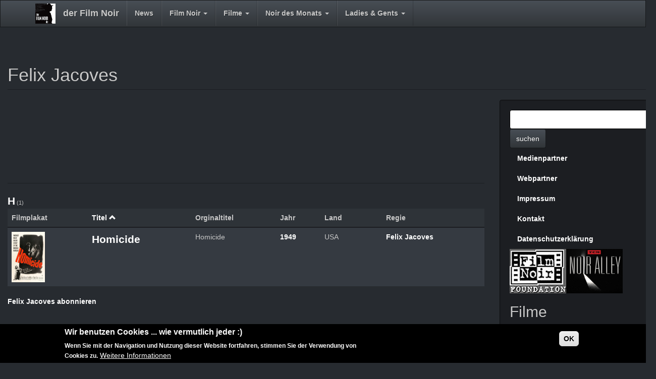

--- FILE ---
content_type: text/html; charset=UTF-8
request_url: https://www.der-film-noir.de/v1/taxonomy/term/3152
body_size: 9666
content:
<!DOCTYPE html>
<html  lang="de" dir="ltr">
  <head>
    <meta charset="utf-8" />
<script async src="https://www.googletagmanager.com/gtag/js?id=UA-33874374-1"></script>
<script>window.dataLayer = window.dataLayer || [];function gtag(){dataLayer.push(arguments)};gtag("js", new Date());gtag("set", "developer_id.dMDhkMT", true);gtag("config", "UA-33874374-1", {"groups":"default","anonymize_ip":true,"page_placeholder":"PLACEHOLDER_page_path","allow_ad_personalization_signals":false});</script>
<meta name="Generator" content="Drupal 10 (https://www.drupal.org)" />
<meta name="MobileOptimized" content="width" />
<meta name="HandheldFriendly" content="true" />
<meta name="viewport" content="width=device-width, initial-scale=1.0" />
<style>div#sliding-popup, div#sliding-popup .eu-cookie-withdraw-banner, .eu-cookie-withdraw-tab {background: #000} div#sliding-popup.eu-cookie-withdraw-wrapper { background: transparent; } #sliding-popup h1, #sliding-popup h2, #sliding-popup h3, #sliding-popup p, #sliding-popup label, #sliding-popup div, .eu-cookie-compliance-more-button, .eu-cookie-compliance-secondary-button, .eu-cookie-withdraw-tab { color: #ffffff;} .eu-cookie-withdraw-tab { border-color: #ffffff;}</style>
<link rel="icon" href="https://files.der-film-noir.de/v1/sites/default/files/psd2css_favicon.png" type="image/png" />
<link rel="alternate" type="application/rss+xml" title="Felix Jacoves" href="https://www.der-film-noir.de/v1/taxonomy/term/3152/feed/all" />

    <title>Felix Jacoves | der Film Noir</title>
    <link rel="stylesheet" media="all" href="/v1/sites/default/files/css/css_iE7JBH2s0EYmGW5SqkznKhpkgA5xPZBrdctl7EURTXs.css?delta=0&amp;language=de&amp;theme=filmnoir&amp;include=eJxtyEEOAyEIQNEL2XIkg4pTMiAT0Rpv36bpcjb_Jy-ZDR8dL6gdlZb1M9CM2exk-k4vYWyZ4A5joYpTRqgs2ow7HGIJ5eFjC7cj-PZBCgmdwptpOfz6VCtT_hRduJC_bMW8sxDc6gcko0M1" />
<link rel="stylesheet" media="all" href="https://cdn.jsdelivr.net/npm/bootswatch@3.4.0/slate/bootstrap.min.css" integrity="sha256-PzKNNEEWKdp8EAlTBKwSDuI095WOfMYJhN0fzKNhcnQ=" crossorigin="anonymous" />
<link rel="stylesheet" media="all" href="https://cdn.jsdelivr.net/npm/@unicorn-fail/drupal-bootstrap-styles@0.0.2/dist/3.1.1/7.x-3.x/drupal-bootstrap-slate.min.css" integrity="sha512-e/ne9EnQFH+bo0MAbbZhabfVDik1WCPpIZdGRCv/4hemkenFsyykCqSJG2fpWr0ly+leqIM79YighY6MF8+TfQ==" crossorigin="anonymous" />
<link rel="stylesheet" media="all" href="https://cdn.jsdelivr.net/npm/@unicorn-fail/drupal-bootstrap-styles@0.0.2/dist/3.1.1/8.x-3.x/drupal-bootstrap-slate.min.css" integrity="sha512-imyJvW67sU2AR6AOBo0RBZy3iVys/kg926Iul4GdycVuzHvnmuQcwPP7Pgv02OtS3w4xzf8ZNsQSlIWE+Z01nQ==" crossorigin="anonymous" />
<link rel="stylesheet" media="all" href="https://cdn.jsdelivr.net/npm/@unicorn-fail/drupal-bootstrap-styles@0.0.2/dist/3.3.7/7.x-3.x/drupal-bootstrap-slate.min.css" integrity="sha512-g1unUT1Hdksgis8ZX3F3gI77ag9hGh0o9TkM6YvC9twKA4/LpKb1bFlhS5vJlCzqh7BakkQ3dekpo57rx829Ag==" crossorigin="anonymous" />
<link rel="stylesheet" media="all" href="https://cdn.jsdelivr.net/npm/@unicorn-fail/drupal-bootstrap-styles@0.0.2/dist/3.3.7/8.x-3.x/drupal-bootstrap-slate.min.css" integrity="sha512-jgbsODBbl9XFt7ZEfWZiISbPqGnFPDDhoBSOeUVp78MohRwHNvIlQct1UX0FnwaWG8Xf8vnrRgIyu8wz/7IBWA==" crossorigin="anonymous" />
<link rel="stylesheet" media="all" href="https://cdn.jsdelivr.net/npm/@unicorn-fail/drupal-bootstrap-styles@0.0.2/dist/3.4.0/8.x-3.x/drupal-bootstrap-slate.min.css" integrity="sha512-gX6b9DYP/yxILfGTbhT7G5O5JU2K9oZvFE7CFigyIv/8R4tvo9FMYarhvfAY2UmdCzMQCcEY2c1HwqZOlIdccQ==" crossorigin="anonymous" />
<link rel="stylesheet" media="all" href="/v1/sites/default/files/css/css_UWSxPQ7vl8cN-Kio6EBzIMdJBxJlhroCKdfUXawton4.css?delta=7&amp;language=de&amp;theme=filmnoir&amp;include=eJxtyEEOAyEIQNEL2XIkg4pTMiAT0Rpv36bpcjb_Jy-ZDR8dL6gdlZb1M9CM2exk-k4vYWyZ4A5joYpTRqgs2ow7HGIJ5eFjC7cj-PZBCgmdwptpOfz6VCtT_hRduJC_bMW8sxDc6gcko0M1" />

    
  </head>
  <body class="path-taxonomy navbar-is-fixed-top has-glyphicons">
    <a href="#main-content" class="visually-hidden focusable skip-link">
      Direkt zum Inhalt
    </a>
    
      <div class="dialog-off-canvas-main-canvas" data-off-canvas-main-canvas>
              <header class="navbar navbar-default navbar-fixed-top" id="navbar" role="banner">
              <div class="container">
            <div class="navbar-header">
          <div class="region region-navigation">
          <a class="logo navbar-btn pull-left" href="/v1/index.php/" title="Home" rel="home">
      <img src="https://files.der-film-noir.de/v1/sites/default/files/logo-40x40px.png" alt="Home" />
    </a>
        <a class="name navbar-brand" href="/v1/index.php/" title="Home" rel="home">der Film Noir</a>
    
  </div>

                          <button type="button" class="navbar-toggle collapsed" data-toggle="collapse" data-target="#navbar-collapse" aria-expanded="false">
            <span class="sr-only">Navigation aktivieren/deaktivieren</span>
            <span class="icon-bar"></span>
            <span class="icon-bar"></span>
            <span class="icon-bar"></span>
          </button>
              </div>

                    <div id="navbar-collapse" class="navbar-collapse collapse">
            <div class="region region-navigation-collapsible">
    <nav role="navigation" aria-labelledby="block-filmnoir-main-menu-menu" id="block-filmnoir-main-menu">
            
  <h2 class="visually-hidden" id="block-filmnoir-main-menu-menu">Main navigation</h2>
  

        
      <ul class="menu menu--main nav navbar-nav">
                      <li class="first">
                                        <a href="/v1/index.php/news" data-drupal-link-system-path="news">News</a>
              </li>
                      <li class="expanded dropdown">
                                                                    <a href="/v1/index.php/film-noir" class="dropdown-toggle" data-toggle="dropdown" data-drupal-link-system-path="node/4">Film Noir <span class="caret"></span></a>
                        <ul class="dropdown-menu">
                      <li class="first">
                                        <a href="/v1/index.php/film-noir" data-drupal-link-system-path="node/4">Film Noir</a>
              </li>
                      <li>
                                        <a href="/v1/index.php/film-noir/die-welt" data-drupal-link-system-path="node/7">Die Welt</a>
              </li>
                      <li>
                                        <a href="/v1/index.php/film-noir/der-stil" data-drupal-link-system-path="node/5">Der Stil</a>
              </li>
                      <li>
                                        <a href="/v1/index.php/film-noir/die-stadt" data-drupal-link-system-path="node/6">Die Stadt</a>
              </li>
                      <li>
                                        <a href="/v1/index.php/film-noir/die-zeit" data-drupal-link-system-path="node/184">Die Zeit</a>
              </li>
                      <li>
                                        <a href="/v1/index.php/film-noir/die-ikonen" data-drupal-link-system-path="node/185">Die Ikonen</a>
              </li>
                      <li class="last">
                                        <a href="/v1/index.php/film-noir/die-kultur" data-drupal-link-system-path="node/297">Die Kultur</a>
              </li>
        </ul>
  
              </li>
                      <li class="expanded dropdown">
                                                                    <a href="/v1/index.php/filme" class="dropdown-toggle" data-toggle="dropdown" data-drupal-link-system-path="node/8">Filme <span class="caret"></span></a>
                        <ul class="dropdown-menu">
                      <li class="first">
                                        <a href="/v1/index.php/filme" data-drupal-link-system-path="node/8">Filme</a>
              </li>
                      <li>
                                        <a href="/v1/index.php/filme/pre-noir" data-drupal-link-system-path="taxonomy/term/7">Pre Noir 1922 bis 1941</a>
              </li>
                      <li>
                                        <a href="/v1/index.php/filme/film-noir" data-drupal-link-system-path="taxonomy/term/8">Film Noir 1941 bis 1959</a>
              </li>
                      <li>
                                        <a href="/v1/index.php/filme/post-noir" data-drupal-link-system-path="taxonomy/term/9">Post Noir 1959 bis 1966</a>
              </li>
                      <li>
                                        <a href="/v1/index.php/filme/neo-noir" data-drupal-link-system-path="taxonomy/term/10">Neo Noir 1967 bis heute</a>
              </li>
                      <li>
                                        <a href="/v1/index.php/filme/western-noir" data-drupal-link-system-path="taxonomy/term/18">Western Noir</a>
              </li>
                      <li>
                                        <a href="/v1/index.php/filme/film-noir-uk" data-drupal-link-system-path="taxonomy/term/22">Film Noir UK</a>
              </li>
                      <li>
                                        <a href="/v1/index.php/filme/film-noir-france" data-drupal-link-system-path="taxonomy/term/23">Film Noir France</a>
              </li>
                      <li class="last">
                                        <a href="/v1/index.php/filme/film-noir-international" data-drupal-link-system-path="taxonomy/term/24">Film Noir International</a>
              </li>
        </ul>
  
              </li>
                      <li class="expanded dropdown">
                                                                    <a href="/v1/index.php/node/3" class="dropdown-toggle" data-toggle="dropdown" data-drupal-link-system-path="node/3">Noir des Monats <span class="caret"></span></a>
                        <ul class="dropdown-menu">
                      <li class="first">
                                        <a href="https://www.der-film-noir.de/v1/node/2244">Noir des Monats</a>
              </li>
                      <li>
                                        <a href="/v1/index.php/noir-des-monats/2021" data-drupal-link-system-path="node/299">2025</a>
              </li>
                      <li class="last">
                                        <a href="/v1/index.php/noir-des-monats/2020" data-drupal-link-system-path="node/298">2024</a>
              </li>
        </ul>
  
              </li>
                      <li class="expanded dropdown last">
                                                                    <a href="/v1/index.php/ladies-gents" class="dropdown-toggle" data-toggle="dropdown" data-drupal-link-system-path="node/13">Ladies &amp; Gents <span class="caret"></span></a>
                        <ul class="dropdown-menu">
                      <li class="first">
                                        <a href="/v1/index.php/ladies-gents" data-drupal-link-system-path="node/13">Ladies &amp; Gents</a>
              </li>
                      <li>
                                        <a href="/v1/index.php/ladiesgents/schauspieler" data-drupal-link-system-path="ladiesgents/schauspieler">Gents</a>
              </li>
                      <li class="last">
                                        <a href="/v1/index.php/ladiesgents/schauspielerinnen" data-drupal-link-system-path="ladiesgents/schauspielerinnen">Ladies</a>
              </li>
        </ul>
  
              </li>
        </ul>
  

  </nav>

  </div>

        </div>
                    </div>
          </header>
  
  <div role="main" class="main-container container js-quickedit-main-content">
    <div class="row">

                              <div class="col-sm-12" role="heading">
              <div class="region region-header">
      
<div data-drupal-messages-fallback class="hidden"></div>
    <h1 class="page-header">Felix Jacoves</h1>


  </div>

          </div>
              
            
                  <section class="col-sm-9">

                
                                      
                  
                          <a id="main-content"></a>
            <div class="region region-content">
    <section class="views-element-container block block-views block-views-blockbanner-block-1 clearfix" id="block-views-block-banner-block-1">
  
    

      <div class="form-group"><div class="view view-banner view-id-banner view-display-id-block_1 js-view-dom-id-012fcf3e040833e71416601ab11fe92e2623e787f6bfa6454ff22f011691606f">
  
    
      
      <div class="view-content">
        <div class="skin-default">
    
    <div id="views_slideshow_cycle_main_banner-block_1" class="views_slideshow_cycle_main views_slideshow_main">
    <div id="views_slideshow_cycle_teaser_section_banner-block_1"  class="views_slideshow_cycle_teaser_section">
     <div id="views_slideshow_cycle_div_banner-block_1_0"  class="views_slideshow_cycle_slide views_slideshow_slide views-row-1 views-row-odd">
      <div  class="views-row views-row-0 views-row-odd views-row-first">
  <div class="views-field views-field-body"><div class="field-content"><a href="https://www.noircity.com/noircity23-p1.html"><img src="https://files.der-film-noir.de/v1/sites/default/files/inline-images/Banner-NoirCity_2026-Film_Noir-web.jpg" data-entity-uuid="e8a7d4b3-a832-4f0e-8573-ddc5d733c563" data-entity-type="file" width="880" height="135" loading="lazy"></a></div></div><div class="views-field views-field-nothing"><span class="field-content"><p><hr></p></span></div>
</div>

  </div>

     <div id="views_slideshow_cycle_div_banner-block_1_1"  class="views_slideshow_cycle_slide views_slideshow_slide views-row-2 views_slideshow_cycle_hidden views-row-even">
      <div  class="views-row views-row-1 views-row-even">
  <div class="views-field views-field-body"><div class="field-content"><p><a href="https://www.noirfilmfestival.cz/en/"><img data-entity-uuid="09f46a6a-270c-4d71-8550-e0649fff899f" data-entity-type="file" src="https://files.der-film-noir.de/v1/sites/default/files/inline-images/banner_noir_film_festival-2024-web.jpg" width="880" height="135" loading="lazy"></a></p></div></div><div class="views-field views-field-nothing"><span class="field-content"><p><hr></p></span></div>
</div>

  </div>

     <div id="views_slideshow_cycle_div_banner-block_1_2"  class="views_slideshow_cycle_slide views_slideshow_slide views-row-3 views_slideshow_cycle_hidden views-row-odd">
      <div  class="views-row views-row-2 views-row-odd">
  <div class="views-field views-field-body"><div class="field-content"><p><a href="http://www.amazon.de/Psychologische-Verteidigung-Erz%C3%A4hlungen-Matthias-Merkelbach/dp/3942503255/ref=sr_1_1?ie=UTF8&amp;qid=13703" id rel target="_blank" title><img alt="Psychologische Verteidigung" class="img-responsive" data-entity-type="file" data-entity-uuid="d15ca49b-e941-44b8-b642-6653652fbc52" src="https://files.der-film-noir.de/v1/sites/default/files/inline-images/PSV_banner_02.gif" width="880" height="135" loading="lazy"></a></p>
</div></div><div class="views-field views-field-nothing"><span class="field-content"><p><hr></p></span></div>
</div>

  </div>

     <div id="views_slideshow_cycle_div_banner-block_1_3"  class="views_slideshow_cycle_slide views_slideshow_slide views-row-4 views_slideshow_cycle_hidden views-row-even">
      <div  class="views-row views-row-3 views-row-even">
  <div class="views-field views-field-body"><div class="field-content"><p><a href="https://bluray-disc.de/blu-ray-filme/studio/concorde-home-entertainment"><img class="img-responsive" src="https://files.der-film-noir.de/v1/sites/default/files/inline-images/2013-Online%20Banner.gif" data-entity-uuid="42bf4c9b-571d-4543-b700-ac0a57a5896b" data-entity-type="file" alt="Concorde Home Entertainment" width="880" height="135" loading="lazy"></a></p></div></div><div class="views-field views-field-nothing"><span class="field-content"><p><hr></p></span></div>
</div>

  </div>

     <div id="views_slideshow_cycle_div_banner-block_1_4"  class="views_slideshow_cycle_slide views_slideshow_slide views-row-5 views_slideshow_cycle_hidden views-row-odd">
      <div  class="views-row views-row-4 views-row-odd">
  <div class="views-field views-field-body"><div class="field-content"><p><a href="http://www.filmnoirfoundation.org/" id rel target="_blank" title><img alt="Eddie Muller" class="img-responsive" data-entity-type="file" data-entity-uuid="5174b838-41a4-4c5d-a203-3d74aecb7e4d" src="https://files.der-film-noir.de/v1/sites/default/files/inline-images/banner_eddie_muller.jpg" width="880" height="135" loading="lazy"></a></p>
</div></div><div class="views-field views-field-nothing"><span class="field-content"><p><hr></p></span></div>
</div>

  </div>

     <div id="views_slideshow_cycle_div_banner-block_1_5"  class="views_slideshow_cycle_slide views_slideshow_slide views-row-6 views_slideshow_cycle_hidden views-row-even">
      <div  class="views-row views-row-5 views-row-even">
  <div class="views-field views-field-body"><div class="field-content"><p><a href="https://www.amazon.de/s?ie=UTF8&amp;rh=n:284266&amp;page=1&amp;hidden-keywords=B072DX96DP|B071H9FNCC|B072DX82RM|B071RMYWXJ&amp;tag=wwwarthausde2215-21&amp;lo=dvd" id rel target="_blank" title><img alt="Wenn es Nach wird in Paris" class="img-responsive" data-entity-type="file" data-entity-uuid="01ed896d-492a-4f5c-bed6-f9312641e08d" src="https://files.der-film-noir.de/v1/sites/default/files/inline-images/banner_noir_film_Studiocanal_DasLochNachtParis.jpg" width="880" height="135" loading="lazy"></a></p>
</div></div><div class="views-field views-field-nothing"><span class="field-content"><p><hr></p></span></div>
</div>

  </div>

     <div id="views_slideshow_cycle_div_banner-block_1_6"  class="views_slideshow_cycle_slide views_slideshow_slide views-row-7 views_slideshow_cycle_hidden views-row-odd">
      <div  class="views-row views-row-6 views-row-odd">
  <div class="views-field views-field-body"><div class="field-content"><p><a href="http://der-film-noir.de/v1/node/169" id rel target="_blank" title><img alt="Film Noir Collection Koch Media GmbH" class="img-responsive" data-entity-type="file" data-entity-uuid="01fa84c9-0f7e-42e5-bb00-a15b74a84317" src="https://files.der-film-noir.de/v1/sites/default/files/inline-images/KM_Anz-Noir_135x880px.gif" width="880" height="135" loading="lazy"></a></p>
</div></div><div class="views-field views-field-nothing"><span class="field-content"><p><hr></p></span></div>
</div>

  </div>

     <div id="views_slideshow_cycle_div_banner-block_1_7"  class="views_slideshow_cycle_slide views_slideshow_slide views-row-8 views_slideshow_cycle_hidden views-row-even">
      <div  class="views-row views-row-7 views-row-even views-row-last">
  <div class="views-field views-field-body"><div class="field-content"><p><img alt="banner_der_film_noir_3.jpg" data-entity-type="file" data-entity-uuid="16d8bc5b-84af-401f-a09e-bfc60abc0e26" src="https://files.der-film-noir.de/v1/sites/default/files/inline-images/banner_der_film_noir_3.jpg" width="880" height="135" loading="lazy"></p>
</div></div><div class="views-field views-field-nothing"><span class="field-content"><p><hr></p></span></div>
</div>

  </div>

  </div>

</div>


        </div>

    </div>
  
          </div>
</div>

  </section>

  <div class="views-element-container form-group"><div class="view view-taxonomy-term view-id-taxonomy_term view-display-id-page_1 js-view-dom-id-366298e3df6f724df8af8b50048fe852bf24ecc1abea1acfd54342eeee0abaab">
  
    
          <div class="attachment attachment-before">
      <div class="views-element-container form-group"><div class="view view-taxonomy-term view-id-taxonomy_term view-display-id-attachment_1 js-view-dom-id-95d5e78feede04f6c7722529d264a5c7cda2d49f585c3a929f81210d8230a998">
  
    
      
      <div class="view-content">
        <span >
    <a href="/v1/taxonomy/term/3152/h">H</a>
      (1)
    </span>

    </div>
  
          </div>
</div>

    </div>
  
      <div class="view-content">
        <div class="table-responsive">
<table class="table table-hover table-striped">
        <thead>
    <tr>
                                      <th id="view-field-bild-table-column" class="views-field views-field-field-bild" scope="col">Filmplakat</th>
                                      <th id="view-title-table-column" aria-sort="ascending" class="views-field views-field-title is-active" scope="col"><a href="?order=title&amp;sort=desc" title="Nach Titel sortieren">Titel<span class="icon glyphicon glyphicon-chevron-up icon-after" aria-hidden="true" data-toggle="tooltip" data-placement="bottom" title="Absteigend sortieren"></span>
</a></th>
                                      <th id="view-field-original-titel-table-column" class="views-field views-field-field-original-titel" scope="col">Orginaltitel</th>
                                      <th id="view-nach-jahr-table-column" class="views-field views-field-nach-jahr" scope="col">Jahr</th>
                                      <th id="view-field-land-table-column" class="views-field views-field-field-land" scope="col">Land</th>
                                      <th class="views-field views-field-nothing" scope="col"></th>
                                      <th id="view-nach-regisseuren-table-column" class="views-field views-field-nach-regisseuren" scope="col">Regie</th>
          </tr>
    </thead>
    <tbody>
      <tr>
                                                                      <td headers="view-field-bild-table-column" class="views-field views-field-field-bild">  <a href="/v1/node/2015" hreflang="de"><img loading="lazy" src="https://files.der-film-noir.de/v1/sites/default/files/styles/thumbnail/public/public%3A/Homicide-Poster-web1.jpg?itok=Ph7y3efr" width="66" height="100" alt="" class="img-responsive" />

</a>
        </td>
                                                                      <td class="fn-titel views-field views-field-title is-active" headers="view-title-table-column"><a href="/v1/node/2015" hreflang="de">Homicide</a>        </td>
                                                                      <td headers="view-field-original-titel-table-column" class="views-field views-field-field-original-titel">Homicide        </td>
                                                                      <td headers="view-nach-jahr-table-column" class="views-field views-field-nach-jahr"><a href="/v1/taxonomy/term/53" hreflang="de">1949</a>        </td>
                                                                      <td headers="view-field-land-table-column" class="views-field views-field-field-land">USA        </td>
                                                                      <td class="views-field views-field-nothing"><br><br>        </td>
                                                                      <td headers="view-nach-regisseuren-table-column" class="views-field views-field-nach-regisseuren"><a href="/v1/taxonomy/term/3152" hreflang="de">Felix Jacoves</a>        </td>
          </tr>
    </tbody>
</table>
  </div>

    </div>
  
      
              <div class="feed-icons">
      <a href="https://www.der-film-noir.de/v1/taxonomy/term/3152/feed/all" class="feed-icon">
  Felix Jacoves abonnieren
</a>

    </div>
  </div>
</div>


  </div>

              </section>

                              <aside class="col-sm-3" role="complementary">
              <div class="well region region-sidebar-second">
    <section class="views-exposed-form block block-views block-views-exposed-filter-blocksearch-page-1 clearfix" data-drupal-selector="views-exposed-form-search-page-1" id="block-hervorgehobenesformularsearchpage-1">
  
    

      <form action="/v1/search" method="get" id="views-exposed-form-search-page-1" accept-charset="UTF-8">
  <div class="form--inline form-inline clearfix">
  <div class="form-item js-form-item form-type-textfield js-form-type-textfield form-item-search js-form-item-search form-group">
      <label for="edit-search" class="control-label">Suche</label>
  
  
  <input data-drupal-selector="edit-search" class="form-text form-control" type="text" id="edit-search" name="search" value="" size="30" maxlength="128" />

  
  
  </div>
<div data-drupal-selector="edit-actions" class="form-actions form-group js-form-wrapper form-wrapper" id="edit-actions"><button data-drupal-selector="edit-submit-search" class="button js-form-submit form-submit btn-default btn" type="submit" id="edit-submit-search" value="suchen">suchen</button></div>

</div>

</form>

  </section>

<nav role="navigation" aria-labelledby="block-filmnoir-footer-menu" id="block-filmnoir-footer">
            
  <h2 class="visually-hidden" id="block-filmnoir-footer-menu">Menülinks rechte Seite</h2>
  

        
      <ul class="menu menu--footer nav">
                      <li class="first">
                                        <a href="/v1/index.php/medienpartner" data-drupal-link-system-path="node/242">Medienpartner</a>
              </li>
                      <li>
                                        <a href="/v1/index.php/webpartner" title="Film Noir Webpartner" data-drupal-link-system-path="node/290">Webpartner</a>
              </li>
                      <li>
                                        <a href="/v1/index.php/impressum" title="Impressum" data-drupal-link-system-path="node/246">Impressum</a>
              </li>
                      <li>
                                        <a href="/v1/index.php/contact" data-drupal-link-system-path="contact">Kontakt</a>
              </li>
                      <li class="last">
                                        <a href="/v1/index.php/datenschutzerklaerung" data-drupal-link-system-path="node/1464">Datenschutzerklärung</a>
              </li>
        </ul>
  

  </nav>
<section id="block-filmnoir-filmnoirfoundation" class="block block-block-content block-block-contentf2d35c71-d557-4166-9f33-51f89d2215b4 clearfix">
  
    

      
            <div class="field field--name-body field--type-text-with-summary field--label-hidden field--item"><p><a href="http://www.filmnoirfoundation.org/home.html" target="_blank"><img alt="film noir foundation web.jpg" data-entity-type="file" data-entity-uuid="262b3ceb-19cb-401f-85b4-893f84480572" src="https://files.der-film-noir.de/v1/sites/default/files/inline-images/film%20noir%20foundation%20web.jpg" width="112" height="88" loading="lazy"></a><a href="http://noiralley.tcm.com/" target="_blank" title="Noir Alley"><img alt="noir-alley-logo-web1.jpg" height="88" src="/v1/sites/default/files/2017-04/noir-alley-logo-web1.jpg" width="112" loading="lazy"></a></p></div>
      
  </section>

<section class="views-element-container block block-views block-views-blockslider-block-1 clearfix" id="block-filmnoir-views-block-slider-block-1">
  
      <h2 class="block-title">Filme</h2>
    

      <div class="form-group"><div class="view view-slider view-id-slider view-display-id-block_1 js-view-dom-id-17f06796d44bd4d5c8c8d4e2858f29aea1c529a079d8114015f56c5a0068b988">
  
    
      
      <div class="view-content">
          <div class="list-group-item"><div><span><a href="/v1/index.php/node/880" hreflang="de">Poodle Springs</a></span></div><div><div>  <a href="/v1/index.php/node/880" hreflang="de"><img loading="lazy" src="https://files.der-film-noir.de/v1/sites/default/files/styles/galerie/public/public%3A/Poodle%20Springs-Poster-web1.jpg?itok=PXpVHCnU" width="150" height="212" alt="" class="img-responsive" />

</a>
</div></div></div>
    <div class="list-group-item"><div><span><a href="/v1/index.php/node/830" hreflang="de">Großstadthyänen</a></span></div><div><div>  <a href="/v1/index.php/node/830" hreflang="de"><img loading="lazy" src="https://files.der-film-noir.de/v1/sites/default/files/styles/galerie/public/Grossstadthyaenen-Poster-web1.jpg?itok=mfmjEEKg" width="150" height="210" alt="" class="img-responsive" />

</a>
</div></div></div>
    <div class="list-group-item"><div><span><a href="/v1/index.php/node/489" hreflang="de">Jenseits allen Zweifels</a></span></div><div><div>  <a href="/v1/index.php/node/489" hreflang="de"><img loading="lazy" src="https://files.der-film-noir.de/v1/sites/default/files/styles/galerie/public/Jenseits%20allen%20Zweifels-Poster-web1.jpg?itok=onU7RykB" width="150" height="211" alt="" class="img-responsive" />

</a>
</div></div></div>
    <div class="list-group-item"><div><span><a href="/v1/index.php/node/1013" hreflang="de">Mystery Street</a></span></div><div><div>  <a href="/v1/index.php/node/1013" hreflang="de"><img loading="lazy" src="https://files.der-film-noir.de/v1/sites/default/files/styles/galerie/public/Mystery%20Street-Poster-web3.jpg?itok=LiMK31dI" width="150" height="227" alt="" class="img-responsive" />

</a>
</div></div></div>
    <div class="list-group-item"><div><span><a href="/v1/index.php/node/128" hreflang="de">unheimliche Fenster, Das</a></span></div><div><div>  <a href="/v1/index.php/node/128" hreflang="de"><img loading="lazy" src="https://files.der-film-noir.de/v1/sites/default/files/styles/galerie/public/public%3A/Das%20unheimliche%20Fenster-Poster-web6.jpg?itok=P6Yped-2" width="150" height="213" alt="" class="img-responsive" />

</a>
</div></div></div>
    <div class="list-group-item"><div><span><a href="/v1/index.php/node/1063" hreflang="de">Inherent Vice - Natürliche Mängel</a></span></div><div><div>  <a href="/v1/index.php/node/1063" hreflang="de"><img loading="lazy" src="https://files.der-film-noir.de/v1/sites/default/files/styles/galerie/public/Inherent%20Vice-Poster-web3.jpg?itok=CCPaN9h6" width="150" height="212" alt="" class="img-responsive" />

</a>
</div></div></div>
    <div class="list-group-item"><div><span><a href="/v1/index.php/node/357" hreflang="de">Narbenhand, Die</a></span></div><div><div>  <a href="/v1/index.php/node/357" hreflang="de"><img loading="lazy" src="https://files.der-film-noir.de/v1/sites/default/files/styles/galerie/public/public%3A/Die%20Narbenhand-Poster-web2.jpg?itok=0_frs26k" width="150" height="210" alt="" class="img-responsive" />

</a>
</div></div></div>
    <div class="list-group-item"><div><span><a href="/v1/index.php/node/60" hreflang="de">dritte Mann, Der</a></span></div><div><div>  <a href="/v1/index.php/node/60" hreflang="de"><img loading="lazy" src="https://files.der-film-noir.de/v1/sites/default/files/styles/galerie/public/public%3A/Der%20dritte%20Mann-Poster-web1.jpg?itok=24335Tei" width="150" height="213" alt="" class="img-responsive" />

</a>
</div></div></div>
    <div class="list-group-item"><div><span><a href="/v1/index.php/node/2110" hreflang="de">Blood Money</a></span></div><div><div>  <a href="/v1/index.php/node/2110" hreflang="de"><img loading="lazy" src="https://files.der-film-noir.de/v1/sites/default/files/styles/galerie/public/public%3A/Blood%20Money-Poster-web2.jpg?itok=NboSEj-X" width="150" height="220" alt="" class="img-responsive" />

</a>
</div></div></div>
    <div class="list-group-item"><div><span><a href="/v1/index.php/node/295" hreflang="de">Gefährliche Begegnung / Der Erpresser</a></span></div><div><div>  <a href="/v1/index.php/node/295" hreflang="de"><img loading="lazy" src="https://files.der-film-noir.de/v1/sites/default/files/styles/galerie/public/public%3A/Gefaehrliche%20Begegnung-Poster-web5.jpg?itok=8YRMELyS" width="150" height="214" alt="" class="img-responsive" />

</a>
</div></div></div>
    <div class="list-group-item"><div><span><a href="/v1/index.php/node/394" hreflang="de">Du lebst noch 105 Minuten</a></span></div><div><div>  <a href="/v1/index.php/node/394" hreflang="de"><img loading="lazy" src="https://files.der-film-noir.de/v1/sites/default/files/styles/galerie/public/Du%20lebst%20noch%20105%20Minuten-Poster-web4.jpg?itok=ot0YVhsO" width="150" height="208" alt="" class="img-responsive" />

</a>
</div></div></div>
    <div class="list-group-item"><div><span><a href="/v1/index.php/node/280" hreflang="de">Detour</a></span></div><div><div>  <a href="/v1/index.php/node/280" hreflang="de"><img loading="lazy" src="https://files.der-film-noir.de/v1/sites/default/files/styles/galerie/public/Umleitung-Poster2-wb.jpg?itok=KNESS8cC" width="150" height="223" alt="" class="img-responsive" />

</a>
</div></div></div>
    <div class="list-group-item"><div><span><a href="/v1/index.php/node/1091" hreflang="de">Journey Into Fear</a></span></div><div><div>  <a href="/v1/index.php/node/1091" hreflang="de"><img loading="lazy" src="https://files.der-film-noir.de/v1/sites/default/files/styles/galerie/public/Journey%20Into%20Fear-Poster-web3.jpg?itok=AUCT_dwW" width="150" height="214" alt="" class="img-responsive" />

</a>
</div></div></div>
    <div class="list-group-item"><div><span><a href="/v1/index.php/node/103" hreflang="de">Force Of Evil</a></span></div><div><div>  <a href="/v1/index.php/node/103" hreflang="de"><img loading="lazy" src="https://files.der-film-noir.de/v1/sites/default/files/styles/galerie/public/public%3A/Force%20Of%20Evil-Poster-web2.jpg?itok=JbVJ68qt" width="150" height="207" alt="" class="img-responsive" />

</a>
</div></div></div>
    <div class="list-group-item"><div><span><a href="/v1/index.php/node/70" hreflang="de">Flucht ohne Ausweg</a></span></div><div><div>  <a href="/v1/index.php/node/70" hreflang="de"><img loading="lazy" src="https://files.der-film-noir.de/v1/sites/default/files/styles/galerie/public/public%3A/Flucht%20ohne%20Ausweg-Poster-web2.jpg?itok=0Dd9g2On" width="150" height="209" alt="" class="img-responsive" />

</a>
</div></div></div>
    <div class="list-group-item"><div><span><a href="/v1/index.php/node/455" hreflang="de">aura, El</a></span></div><div><div>  <a href="/v1/index.php/node/455" hreflang="de"><img loading="lazy" src="https://files.der-film-noir.de/v1/sites/default/files/styles/galerie/public/El%20aura-Poster-web4.jpg?itok=uzpENASL" width="150" height="208" alt="" class="img-responsive" />

</a>
</div></div></div>
    <div class="list-group-item"><div><span><a href="/v1/index.php/node/2238" hreflang="de">Verbrannte Erde</a></span></div><div><div>  <a href="/v1/index.php/node/2238" hreflang="de"><img loading="lazy" src="https://files.der-film-noir.de/v1/sites/default/files/styles/galerie/public/public%3A/Verbrannte%20Erde-Poster-web1.jpg?itok=ABmg8s4G" width="150" height="213" alt="" class="img-responsive" />

</a>
</div></div></div>
    <div class="list-group-item"><div><span><a href="/v1/index.php/node/175" hreflang="de">Spur des Falken, Die / Der Malteser Falke </a></span></div><div><div>  <a href="/v1/index.php/node/175" hreflang="de"><img loading="lazy" src="https://files.der-film-noir.de/v1/sites/default/files/styles/galerie/public/Die%20Spur%20des%20Falken-Poster-web7.jpg?itok=Zi0R9uZC" width="150" height="199" alt="" class="img-responsive" />

</a>
</div></div></div>
    <div class="list-group-item"><div><span><a href="/v1/index.php/node/112" hreflang="de">Ratte von Soho, Die</a></span></div><div><div>  <a href="/v1/index.php/node/112" hreflang="de"><img loading="lazy" src="https://files.der-film-noir.de/v1/sites/default/files/styles/galerie/public/public%3A/Die%20Ratte%20von%20Soho-Poster-web3.jpg?itok=6i2YT7oC" width="150" height="210" alt="" class="img-responsive" />

</a>
</div></div></div>
    <div class="list-group-item"><div><span><a href="/v1/index.php/node/105" hreflang="de">Murder, My Sweet</a></span></div><div><div>  <a href="/v1/index.php/node/105" hreflang="de"><img loading="lazy" src="https://files.der-film-noir.de/v1/sites/default/files/styles/galerie/public/Murder%2C%20My%20Sweet-Poster5.jpg?itok=2qa--IDZ" width="150" height="212" alt="" class="img-responsive" />

</a>
</div></div></div>

    </div>
  
          </div>
</div>

  </section>


  </div>

          </aside>
                  </div>
  </div>

      <footer class="footer container" role="contentinfo">
        <div class="region region-footer">
    <section id="block-footer" class="block block-block-content block-block-contentaa013037-a649-4668-9600-e90382245ead clearfix">
  
    

      
            <div class="field field--name-body field--type-text-with-summary field--label-hidden field--item"><p><em><span style="font-size:11px;">Diese Website ist urheberrechtlich geschützt: © 2010-2025 der Film Noir de. Alle Rechte vorbehalten.</span></em></p></div>
      
  </section>


  </div>

    </footer>
  
  </div>

    
    <script type="application/json" data-drupal-selector="drupal-settings-json">{"path":{"baseUrl":"\/v1\/","pathPrefix":"","currentPath":"taxonomy\/term\/3152","currentPathIsAdmin":false,"isFront":false,"currentLanguage":"de"},"pluralDelimiter":"\u0003","suppressDeprecationErrors":true,"google_analytics":{"account":"UA-33874374-1","trackOutbound":true,"trackMailto":true,"trackTel":true,"trackDownload":true,"trackDownloadExtensions":"7z|aac|arc|arj|asf|asx|avi|bin|csv|doc(x|m)?|dot(x|m)?|exe|flv|gif|gz|gzip|hqx|jar|jpe?g|js|mp(2|3|4|e?g)|mov(ie)?|msi|msp|pdf|phps|png|ppt(x|m)?|pot(x|m)?|pps(x|m)?|ppam|sld(x|m)?|thmx|qtm?|ra(m|r)?|sea|sit|tar|tgz|torrent|txt|wav|wma|wmv|wpd|xls(x|m|b)?|xlt(x|m)|xlam|xml|z|zip"},"eu_cookie_compliance":{"cookie_policy_version":"1.0.0","popup_enabled":true,"popup_agreed_enabled":false,"popup_hide_agreed":false,"popup_clicking_confirmation":true,"popup_scrolling_confirmation":false,"popup_html_info":"\u003Cdiv aria-labelledby=\u0022popup-text\u0022  class=\u0022eu-cookie-compliance-banner eu-cookie-compliance-banner-info eu-cookie-compliance-banner--default\u0022\u003E\n  \u003Cdiv class=\u0022popup-content info eu-cookie-compliance-content\u0022\u003E\n        \u003Cdiv id=\u0022popup-text\u0022 class=\u0022eu-cookie-compliance-message\u0022 role=\u0022document\u0022\u003E\n      \u003Ch2\u003EWir benutzen Cookies ... wie vermutlich jeder :)\u003C\/h2\u003E\n\u003Cp\u003EWenn Sie mit der Navigation und Nutzung dieser Website fortfahren, stimmen Sie der Verwendung von Cookies zu.\u003C\/p\u003E\n\n              \u003Cbutton type=\u0022button\u0022 class=\u0022find-more-button eu-cookie-compliance-more-button\u0022\u003EWeitere Informationen\u003C\/button\u003E\n          \u003C\/div\u003E\n\n    \n    \u003Cdiv id=\u0022popup-buttons\u0022 class=\u0022eu-cookie-compliance-buttons\u0022\u003E\n            \u003Cbutton type=\u0022button\u0022 class=\u0022agree-button eu-cookie-compliance-default-button\u0022\u003EOK\u003C\/button\u003E\n          \u003C\/div\u003E\n  \u003C\/div\u003E\n\u003C\/div\u003E","use_mobile_message":false,"mobile_popup_html_info":"\u003Cdiv aria-labelledby=\u0022popup-text\u0022  class=\u0022eu-cookie-compliance-banner eu-cookie-compliance-banner-info eu-cookie-compliance-banner--default\u0022\u003E\n  \u003Cdiv class=\u0022popup-content info eu-cookie-compliance-content\u0022\u003E\n        \u003Cdiv id=\u0022popup-text\u0022 class=\u0022eu-cookie-compliance-message\u0022 role=\u0022document\u0022\u003E\n      \n              \u003Cbutton type=\u0022button\u0022 class=\u0022find-more-button eu-cookie-compliance-more-button\u0022\u003EWeitere Informationen\u003C\/button\u003E\n          \u003C\/div\u003E\n\n    \n    \u003Cdiv id=\u0022popup-buttons\u0022 class=\u0022eu-cookie-compliance-buttons\u0022\u003E\n            \u003Cbutton type=\u0022button\u0022 class=\u0022agree-button eu-cookie-compliance-default-button\u0022\u003EOK\u003C\/button\u003E\n          \u003C\/div\u003E\n  \u003C\/div\u003E\n\u003C\/div\u003E","mobile_breakpoint":768,"popup_html_agreed":false,"popup_use_bare_css":false,"popup_height":"auto","popup_width":"100%","popup_delay":1000,"popup_link":"\/v1\/datenschutzerklaerung","popup_link_new_window":true,"popup_position":false,"fixed_top_position":true,"popup_language":"de","store_consent":false,"better_support_for_screen_readers":false,"cookie_name":"","reload_page":false,"domain":"","domain_all_sites":false,"popup_eu_only":false,"popup_eu_only_js":false,"cookie_lifetime":100,"cookie_session":null,"set_cookie_session_zero_on_disagree":0,"disagree_do_not_show_popup":false,"method":"default","automatic_cookies_removal":true,"allowed_cookies":"","withdraw_markup":"\u003Cbutton type=\u0022button\u0022 class=\u0022eu-cookie-withdraw-tab\u0022\u003EPrivacy settings\u003C\/button\u003E\n\u003Cdiv aria-labelledby=\u0022popup-text\u0022 class=\u0022eu-cookie-withdraw-banner\u0022\u003E\n  \u003Cdiv class=\u0022popup-content info eu-cookie-compliance-content\u0022\u003E\n    \u003Cdiv id=\u0022popup-text\u0022 class=\u0022eu-cookie-compliance-message\u0022 role=\u0022document\u0022\u003E\n      \u003Ch2\u003EWe use cookies on this site to enhance your user experience\u003C\/h2\u003E\u003Cp\u003EYou have given your consent for us to set cookies.\u003C\/p\u003E\n    \u003C\/div\u003E\n    \u003Cdiv id=\u0022popup-buttons\u0022 class=\u0022eu-cookie-compliance-buttons\u0022\u003E\n      \u003Cbutton type=\u0022button\u0022 class=\u0022eu-cookie-withdraw-button \u0022\u003EWithdraw consent\u003C\/button\u003E\n    \u003C\/div\u003E\n  \u003C\/div\u003E\n\u003C\/div\u003E","withdraw_enabled":false,"reload_options":0,"reload_routes_list":"","withdraw_button_on_info_popup":false,"cookie_categories":[],"cookie_categories_details":[],"enable_save_preferences_button":true,"cookie_value_disagreed":"0","cookie_value_agreed_show_thank_you":"1","cookie_value_agreed":"2","containing_element":"body","settings_tab_enabled":false,"olivero_primary_button_classes":"","olivero_secondary_button_classes":"","close_button_action":"close_banner","open_by_default":true,"modules_allow_popup":true,"hide_the_banner":false,"geoip_match":true,"unverified_scripts":["https:\/\/files.der-film-noir.de\/v1\/"]},"bootstrap":{"forms_has_error_value_toggle":1,"modal_animation":1,"modal_backdrop":"true","modal_focus_input":1,"modal_keyboard":1,"modal_select_text":1,"modal_show":1,"modal_size":"","popover_enabled":1,"popover_animation":1,"popover_auto_close":1,"popover_container":"body","popover_content":"","popover_delay":"0","popover_html":0,"popover_placement":"right","popover_selector":"","popover_title":"","popover_trigger":"click","tooltip_enabled":1,"tooltip_animation":1,"tooltip_container":"body","tooltip_delay":"0","tooltip_html":0,"tooltip_placement":"auto left","tooltip_selector":"","tooltip_trigger":"hover"},"ajaxTrustedUrl":{"\/v1\/search":true},"viewsSlideshowCycle":{"#views_slideshow_cycle_main_banner-block_1":{"num_divs":8,"id_prefix":"#views_slideshow_cycle_main_","div_prefix":"#views_slideshow_cycle_div_","vss_id":"banner-block_1","effect":"fade","transition_advanced":1,"timeout":5000,"speed":700,"delay":0,"sync":1,"random":1,"pause":1,"pause_on_click":0,"action_advanced":0,"start_paused":0,"remember_slide":0,"remember_slide_days":1,"pause_in_middle":0,"pause_when_hidden":0,"pause_when_hidden_type":"full","amount_allowed_visible":"","nowrap":0,"fixed_height":1,"items_per_slide":1,"items_per_slide_first":0,"items_per_slide_first_number":1,"wait_for_image_load":1,"wait_for_image_load_timeout":3000,"cleartype":0,"cleartypenobg":0,"advanced_options":"{}"}},"viewsSlideshow":{"banner-block_1":{"methods":{"goToSlide":["viewsSlideshowSlideCounter","viewsSlideshowPager","viewsSlideshowCycle"],"nextSlide":["viewsSlideshowSlideCounter","viewsSlideshowPager","viewsSlideshowCycle"],"pause":["viewsSlideshowControls","viewsSlideshowCycle"],"play":["viewsSlideshowControls","viewsSlideshowCycle"],"previousSlide":["viewsSlideshowSlideCounter","viewsSlideshowPager","viewsSlideshowCycle"],"transitionBegin":["viewsSlideshowSlideCounter","viewsSlideshowPager"],"transitionEnd":[]},"paused":0}},"user":{"uid":0,"permissionsHash":"615a54f4161acf62d9459a2c4719f28906f1358bc5672e7dfb97c5051786a574"}}</script>
<script src="/v1/sites/default/files/js/js_0V0DtYBrU81izgDUzWC6I1Asyji0mTyOJ_hzQZ_jB2A.js?scope=footer&amp;delta=0&amp;language=de&amp;theme=filmnoir&amp;include=eJx1juEOgjAMhF9oyRLfwqdoxqijOndzKyy8vWCCMQi_2n53uWsHaNXisu22jXJhkiRqvshmZExcfogCUSUbHskDD-FlPHMUlzzbI2gCECKTSy7OKr7aPTCTcKtUo_RcBzR7f41cZhrW6mtSTvpnadIH1uXdG_Ya-dlH3kI-x5mlIl1OtEP6BicBfWE"></script>
<script src="https://cdn.jsdelivr.net/npm/entreprise7pro-bootstrap@3.4.8/dist/js/bootstrap.min.js" integrity="sha256-3XV0ZwG+520tCQ6I0AOlrGAFpZioT/AyPuX0Zq2i8QY=" crossorigin="anonymous"></script>
<script src="/v1/sites/default/files/js/js_5TgQPdMIAJgmAq7Yk1EEvtlCsi96rhjLpquV_Ogwpgc.js?scope=footer&amp;delta=2&amp;language=de&amp;theme=filmnoir&amp;include=eJx1juEOgjAMhF9oyRLfwqdoxqijOndzKyy8vWCCMQi_2n53uWsHaNXisu22jXJhkiRqvshmZExcfogCUSUbHskDD-FlPHMUlzzbI2gCECKTSy7OKr7aPTCTcKtUo_RcBzR7f41cZhrW6mtSTvpnadIH1uXdG_Ya-dlH3kI-x5mlIl1OtEP6BicBfWE"></script>

  </body>
</html>
